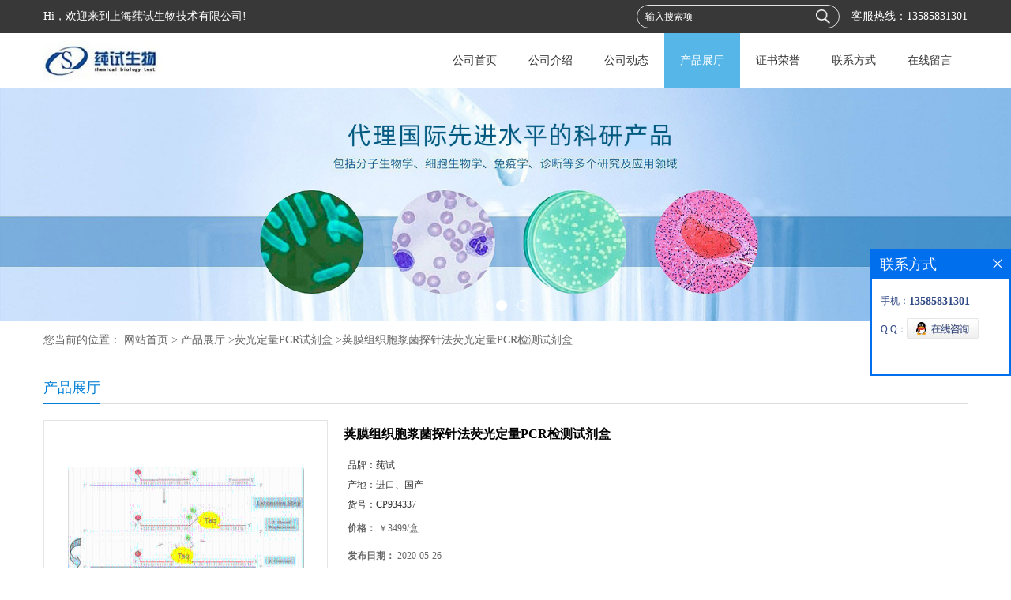

--- FILE ---
content_type: text/html; charset=utf-8
request_url: http://www.ctesting-bio.com/products/show22248282.html
body_size: 11932
content:
<!DOCTYPE HTML>
<html>
<head>
<meta http-equiv="Content-Type" content="text/html; charset=utf-8" />
<meta name="viewport" content="width=device-width, initial-scale=1.0, maximum-scale=1.0, user-scalable=no" />
<title>荚膜组织胞浆菌探针法荧光定量PCR检测试剂盒-上海莼试生物技术有限公司</title>
<meta http-equiv="keywords" content="荚膜组织胞浆菌探针法荧光定量PCR检测试剂盒">
<meta http-equiv="description" content="产品名称英文名称货号荚膜组织胞浆菌探针法荧光定量PCR检测试剂盒Histoplasma capsulatumCP934337产品及特点： 本试剂盒可用于检测食品或其他材料中是否有的成分。现代食品加工工艺极大改变了食材原有的味道、气味、色泽、纹理和质地等特性，因此传统的感官鉴...">


<script>
    if(true){
        var curl = window.location.href;
        var defurl = "http://www.ctesting-bio.com";
        if(curl.indexOf(defurl)<0){
            if (defurl.indexOf("http://")==0){
                curl = curl.replace(defurl.replace("http:","https:"),defurl);
            }else{
                curl = curl.replace(defurl.replace("https:","http:"),defurl);
            }
            window.location.href = curl;
        }
    }
</script>
<link rel="stylesheet" type="text/css" href="/web/mb/cn/gd_mb57/css/base.css">
<link rel="stylesheet" type="text/css" href="/web/mb/cn/gd_mb57/css/top.css">
<link rel="stylesheet" type="text/css" href="/web/mb/cn/gd_mb57/css/bottom.css">
<link rel="stylesheet" type="text/css" href="/web/mb/cn/gd_mb57/css/layout.css">
<script type="text/javascript" src="/web/mb/cn/gd_mb57/js/jquery-1.11.1.min.js"></script>
<script type="text/javascript" src="/web/mb/cn/gd_mb57/js/common.js"></script>
<script type="text/javascript" src="/web/mb/cn/gd_mb57/js/Tony_Tab.js"></script><!--焦点图-->

</head>
<body>
<div class="tp_rt">
 <ul>
  <span>Hi，欢迎来到上海莼试生物技术有限公司!</span>
    <i>客服热线：<a href="Tel:13585831301">13585831301</a></i>
  <em>
   <form name="form_productSearch" id="form_productSearch" method="get" onsubmit="return searchProduct('product_sokey');">
	<input type="text" placeholder="输入搜索项"  name="keys" id="product_sokey" value="" class="tp_t_mx_t1"/>
	<input type="button" value=""  onclick="searchProduct('product_sokey')" class="tp_t_mx_t2"/>
   </form>
  </em>
 </ul>
</div><!--tp_rt-->
<div class="header">
 <div class="clearfix top">
  <a href="/" class="logo_l">
		<img src="https://imgcn2.guidechem.com/img/msite/2018/9/13/ChunShi456$e8d82426f901_a80c.jpg" alt="上海莼试生物技术有限公司" title="豨莶酸_豯莶精醇_纤细薯蓣皂苷现货供应_上海莼试生物技术有限公司"/>
    </a>
  <div class="nav">
    <ul>
      <li class=""><a href="/" >公司首页</a></li>
      <li class=""><a href="/about.html" >公司介绍</a></li>
      <li class=""><a href="/news/list--p1.html" >公司动态</a></li>
      <li class="omm"><a href="/products/list--p1.html" >产品展厅</a></li>
      <li class=""><a href="/honors/list--p1.html" >证书荣誉</a></li>
      <li class=""><a href="/contact.html" >联系方式</a></li>
      <li class=""><a href="/feedback.html" >在线留言</a></li>
   </ul>
   </div><!--nav-->
  </div><!--top-->
  <a class="serch_dr" href="javascript:void(0)">&nbsp;</a>
  <a href="javascript:void(0)" class="mul_m"><span>&nbsp;</span></a>
	 <div class="wap_men">
	  <span class="ap_mt1">菜单</span>
	  <em class="ap_mt12"><a href="javascript:void(0)">Close</a></em>
	  <em class="ap_mt3">
		  <a href="/" >公司首页</a>
		  <a href="/about.html" >公司介绍</a>
		  <a href="/news/list--p1.html" >公司动态</a>
		  <a href="/products/list--p1.html" >产品展厅</a>
		  <a href="/honors/list--p1.html" >证书荣誉</a>
		  <a href="/contact.html" >联系方式</a>
		  <a href="/feedback.html" >在线留言</a>
	  </em>
	 </div><!--wap_men-->
</div><!--header-->

         
<div class="banner-box slideBox">
 <div class="bd">
 <ul>
        <li><div class="m-width">
                <img src="https://imgcn2.guidechem.com/img/msite/2018/9/13/ChunShi456$e8dddedc6365_9ceb.jpg" alt=""/>
           </div>
		</li>
        <li><div class="m-width">
                <img src="/img/other/2023/4/26/168249504751019.jpg" alt=""/>
           </div>
		</li>
        <li><div class="m-width">
                <img src="https://imgcn2.guidechem.com/img/msite/2018/9/13/ChunShi456$e8dde4b11e4e_baa0.jpg" alt=""/>
           </div>
		</li>
   </ul>
 </div>
<div class="banner-btn">
  <a class="prev" href="javascript:void(0);">&lt;</a>
  <a class="next" href="javascript:void(0);">&gt;</a>
   <div class="hd"><ul>
		 <li>&nbsp;</li>
		 <li>&nbsp;</li>
		 <li>&nbsp;</li>
   </ul>
  </div>
 </div><!--banner-btn-->
</div><!--banner-box-->

<div class="wap_secr">
 <ul>
  <span class="clst_xc">&nbsp;</span>
  <em>
   <form name="form_productSearch" id="form_productSearch1" method="get" onsubmit="return searchProduct('product_sokey1');">
	<input type="text" placeholder="输入搜索项"  name="keys" id="product_sokey1" value="" class="tp_t_mxt1"/>
	<input type="button" value=""  onclick="searchProduct('product_sokey1')" class="tp_t_mxt2"/>
   </form>
<script src="/web/mb/publicJs/common.js"></script>
<script type="text/javascript">
    function searchProduct(keyid) {
        var inputid="product_sokey";
        if(keyid)inputid=keyid;
        var keys = $("#"+inputid).val();       // 搜索的关键词
        if(keys==""){
            tusi("请输入您要搜索的关键词");
            return false;
        }
        if (71053 > 0){
            location.href = "/products/list-catid-71053_-keys-"+URLEncode(keys)+"_--p1.html";
        }else {
            location.href = "/products/list-keys-"+URLEncode(keys)+"_--p1.html";
        }
        return false;
    }
</script>
   </em>
  </ul>
</div><!--wap_secr-->

<style type="text/css">
.title_l{line-height:40px;margin:0px auto;font-size:14px;height:40px;overflow:hidden;}
.title_l a{color: #666;}
</style>


<div class="title_l">
  <div class="title_l_ul">您当前的位置：
                <a href="/" title="网站首页">网站首页</a> &gt;
                <a href="/products/list--p1.html">产品展厅</a>
                &gt;<a href="/products/list-catid-71053_--p1.html">荧光定量PCR试剂盒</a>
                &gt;<a>荚膜组织胞浆菌探针法荧光定量PCR检测试剂盒</a>
 </div><!--title_l_ul-->
</div><!--title_l-->
<div class="clearfix min_cet_m">
 <div class="m_in_le_r1"><span>产品展厅</span></div><!--m_in_le_r1-->

<link rel="stylesheet" type="text/css" href="/web/mb/publicCss/product.css">
<script src="/web/mb/publicJs/jqzoom.base.js?v=20230706"></script>
<script src="/web/mb/publicJs/jquery.jqzoom.js"></script>
<div class="list_box">
    <!-- showpic -->
    <div class="prolist" style="margin-top:20px;">
        <div class="pr_deti_main">
            <div class="clearfix pr_detai_top">
                <div class="wth674">
                    <div class="product-show">
                        <div class="region-detail-gallery">
                           
                            <div id="preview" class="spec-preview">
							  
                                <table width="360" height="360" border="0" cellspacing="0" cellpadding="0">
                                    <tr>
                                        <td width="360" height="360" align="center" valign="middle">
                                            <div class="prism-player" id="player-con" style="margin: 0px auto; display:none;"></div>
                                            <span class="jqzoom">
                                         <img src="https://imgcn4.guidechem.com/simg/product/2020/5/19/259893143405082.png" jqimg="https://imgcn4.guidechem.com/img/product/2020/5/19/259893143405082.png" class="cv_mfrt" alt="">
                                </span>
                                        </td>
                                    </tr>
                                </table>
                            </div><!--spec-preview-->
                            <div class="spec-scroll">
                                <div class="prev">&nbsp;</div>
                                <div class="next">&nbsp;</div>
                                <div class="items">
                                    <ul>
                                        <li
                                                class="add"
                                        ><img src="https://imgcn4.guidechem.com/simg/product/2020/5/19/259893143405082.png" mid="https://imgcn4.guidechem.com/simg/product/2020/5/19/259893143405082.png" big="https://imgcn4.guidechem.com/img/product/2020/5/19/259893143405082.png" isvideo="0" onclick="preview(this,360);"></li>
                                        <li
                                        ><img src="https://imgcn4.guidechem.com/simg/product/2020/5/19/259893143404475.jpg" mid="https://imgcn4.guidechem.com/simg/product/2020/5/19/259893143404475.jpg" big="https://imgcn4.guidechem.com/img/product/2020/5/19/259893143404475.jpg" isvideo="0" onclick="preview(this,360);"></li>
                                        <li
                                        ><img src="https://imgcn4.guidechem.com/simg/product/2020/5/19/259893143404726.jpg" mid="https://imgcn4.guidechem.com/simg/product/2020/5/19/259893143404726.jpg" big="https://imgcn4.guidechem.com/img/product/2020/5/19/259893143404726.jpg" isvideo="0" onclick="preview(this,360);"></li>
                                        <li
                                        ><img src="https://imgcn4.guidechem.com/simg/product/2020/5/19/259893143405252.jpg" mid="https://imgcn4.guidechem.com/simg/product/2020/5/19/259893143405252.jpg" big="https://imgcn4.guidechem.com/img/product/2020/5/19/259893143405252.jpg" isvideo="0" onclick="preview(this,360);"></li>
                                        <li
                                        ><img src="https://imgcn4.guidechem.com/simg/product/2020/5/19/259893143500489.jpg" mid="https://imgcn4.guidechem.com/simg/product/2020/5/19/259893143500489.jpg" big="https://imgcn4.guidechem.com/img/product/2020/5/19/259893143500489.jpg" isvideo="0" onclick="preview(this,360);"></li>
                                    </ul>
                                </div><!--items-->
                            </div><!--spec-scroll-->
                            <!--缩图结束-->
                        </div>
                        <div class="det_plt">
                            <div class="product_title">荚膜组织胞浆菌探针法荧光定量PCR检测试剂盒</div>
                            <div class="price-content">
                                <div class="detail-texta">
                                    <div class="price-outer-div">
                                        <ul>
                                            <li><span>品牌：<span>莼试</span></span></li>
                                        </ul>
                                        <div class="clear"></div>
                                    </div>
                                    <div class="price-outer-div">
                                        <ul>
                                            <li><span>产地：<span>进口、国产</span></span></li>
                                        </ul>
                                        <div class="clear"></div>
                                    </div>
                                    <div class="price-outer-div">
                                        <ul>
                                            <li><span>货号：<span>CP934337</span></span></li>
                                        </ul>
                                        <div class="clear"></div>
                                    </div>

                                    <ul class="product-zd ">
                                        <li><strong>价格：</strong> ￥3499/盒</li>
                                        <li><strong>发布日期：</strong> 2020-05-26</li>
                                        <li><strong>更新日期：</strong> 2026-01-22</li>
                                    </ul>
                                </div>

                            </div>
                            <div class="detail-button">
                                <div class="prof_se_nd"><a href="/feedback.html?title=荚膜组织胞浆菌探针法荧光定量PCR检测试剂盒" style="color:#fff;">发送咨询信息</a></div>
                            </div>
                        </div><!--det_plt-->
                        <div class="cl"></div>

                    </div>
                    <div class="cl"></div>
                </div>

            </div><!--pr_detai_top-->
            <div class="prof_all prof_width"><span>产品详请</span></div><!--prof_all-->
            <div class="prog_leg">

                <table width="100%" border="0" cellspacing="0" cellpadding="0" bgcolor="#f9f9f9">
                    <tbody>
                    <tr>
                        <td width="5%" height="45" align="left" nowrap="nowrap">产地 </td>
                        <td width="15%" height="45" align="left">
                            进口、国产
                        </td>
                    </tr>
                    <tr>
                        <td width="5%" height="45" align="left" nowrap="nowrap">品牌 </td>
                        <td width="15%" height="45" align="left">
                            莼试
                        </td>
                    </tr>
                    <tr>
                        <td width="5%" height="45" align="left" nowrap="nowrap">货号 </td>
                        <td width="15%" height="45" align="left">
                            CP934337
                        </td>
                    </tr>
                    <tr>
                        <td width="5%" height="45" align="left" nowrap="nowrap">用途 </td>
                        <td width="15%" height="45" align="left">
                            公司产品仅用于科研
                        </td>
                    </tr>
                    <tr>
                        <td width="5%" height="45" align="left" nowrap="nowrap">包装规格 </td>
                        <td width="15%" height="45" align="left">
                            50T
                        </td>
                    </tr>
                    <tr>
                        <td width="5%" height="45" align="left" nowrap="nowrap">纯度 </td>
                        <td width="15%" height="45" align="left">
                            详见说明书%
                        </td>
                    </tr>
                    <tr>
                        <td width="5%" height="45" align="left" nowrap="nowrap">CAS编号 </td>
                        <td width="15%" height="45" align="left">
                            
                        </td>
                    </tr>
                    <tr>
                        <td width="5%" height="45" align="left" nowrap="nowrap">是否进口 </td>
                        <td width="15%" height="45" align="left">
                            是
                        </td>
                    </tr>
                    </tbody>
                </table>

            </div><!--prog_leg--><!--prog_leg-->
            <div class="ntf_pcde">
                <p style="margin: 7px 0"><strong><span style=";font-family:宋体;color:red"><img  data-cke-saved-src="https://img1.dxycdn.com/2020/0526/367/3415479277260071938-14.png" src="https://img1.dxycdn.com/2020/0526/367/3415479277260071938-14.png" style="width: 551px; height: 210px;"/></span></strong></p><table cellspacing="0" cellpadding="0" width="673"><tbody><tr style=";height:61px" class="firstRow"><td width="325" valign="top" style="border-width: 1px; border-style: dotted; border-color: windowtext; padding: 0px 7px;" height="61"><p style="margin: 7px 0 7px 13px"><span style="font-family: 宋体">产品名称</span></p></td><td width="216" valign="top" style="border-top: 1px dotted windowtext; border-right: 1px dotted windowtext; border-bottom: 1px dotted windowtext; border-left: none; padding: 0px 7px;" height="61"><p style="margin: 7px 0 7px 13px"><span style="font-family: 宋体">英文名称</span></p></td><td width="132" valign="top" style="border-top: 1px dotted windowtext; border-right: 1px dotted windowtext; border-bottom: 1px dotted windowtext; border-left: none; padding: 0px 7px;" height="61"><p style="margin: 7px 0 7px 13px"><span style="font-family: 宋体">货号</span></p></td></tr><tr style=";height:45px"><td width="325" valign="top" style="border-right: 1px dotted windowtext; border-bottom: 1px dotted windowtext; border-left: 1px dotted windowtext; border-top: none; padding: 0px 7px;" height="45"><p style="margin: 7px 0 7px 13px"><strong><span style=";font-family:宋体;color:red">荚膜组织胞浆菌探针法荧光定量</span></strong><strong><span style=";color:red">PCR</span></strong><strong><span style=";font-family:宋体;color:red">检测试剂盒</span></strong></p></td><td width="216" valign="top" style="border-top: none; border-left: none; border-bottom: 1px dotted windowtext; border-right: 1px dotted windowtext; padding: 0px 7px;" height="45"><p style="margin: 7px 0 7px 13px">Histoplasma capsulatum</p></td><td width="132" valign="top" style="border-top: none; border-left: none; border-bottom: 1px dotted windowtext; border-right: 1px dotted windowtext; padding: 0px 7px;" height="45"><p style="margin: 7px 0 7px 13px">CP934337</p></td></tr></tbody></table><p><strong><span style="font-size: 24px;font-family: 宋体;background: rgb(0, 176, 80)">产品及特点：</span></strong><span style="font-size: 24px;font-family: Arial"><br/> </span><span style="font-family: 宋体">本试剂盒可用于检测食品或其他材料中是否有的成分。现代食品加工工艺极大改变了食材原有的味道、气味、色泽、纹理和质地等特性，因此传统的感官鉴别技术已经无法对食材的真伪进行准确的鉴定。同时部分食材还有致敏性，因此基于基因检测的快速灵敏的食材来源检测技术将对食品监管和安全提供重要的保障。本产品就是为满足这一需求根据</span><span style="font-family: Arial"> PCR </span><span style="font-family: 宋体">原理开发的产品，它具有下列特点：</span><span style="font-family: Arial"><br/> 1. </span><span style="font-family: 宋体">一管式操作，用户只需要提供样品即可。</span><span style="font-family: Arial"><br/> 2. </span><span style="font-family: 宋体">根据大豆热休克蛋白基因保守区域设计引物，能专一性检测出样品中的大豆成分，但不能检测其他非大豆成分。</span><span style="font-family: Arial"><br/> 3. </span><span style="font-family: 宋体">快速，整个检测过程（按一个样品计）所需时间仅为</span><span style="font-family: Arial"> 2.0 </span><span style="font-family: 宋体">小时。</span><span style="font-family: Arial"><br/> 4. </span><span style="font-family: 宋体">只需要普通</span><span style="font-family: Arial"> PCR </span><span style="font-family: 宋体">仪和凝胶电泳仪，无需配置贵重仪器设备。</span><span style="font-family: Arial"><br/> 5. </span><span style="font-family: 宋体">对混合样品中大豆成分的检测下限为</span><span style="font-family: Arial"> 0.1%</span><span style="font-family: 宋体">，对样品中大豆成分的核酸检测下限为</span><span style="font-family: Arial"> 1.0ng/μL</span><span style="font-family: 宋体">。</span><span style="font-family: Arial"><br/> 6. </span><span style="font-family: 宋体">本只能用于科研，足够</span><span style="font-family: Arial"> 50 </span><span style="font-family: 宋体">次</span><span style="font-family: Arial"> 40uL </span><span style="font-family: 宋体">体系的常规</span><span style="font-family: Arial"> PCR</span><span style="font-family: 宋体">。</span><span style="font-family: Arial"><br/> </span><strong><span style="font-size: 24px;font-family: Arial;background: rgb(0, 176, 80)">PCR</span></strong><strong><span style="font-size: 24px;font-family: 宋体;background: rgb(0, 176, 80)">反应五要素：</span></strong><strong><span style="font-size: 24px;font-family: Arial;background: rgb(0, 176, 80)">&nbsp;</span></strong><strong><span style="font-size: 24px;font-family: Arial">&nbsp;</span></strong><span style="font-size: 24px;font-family: Arial"><br/> </span><strong><span style=";font-family:宋体;color:maroon">产品仅供科研使用</span></strong><span style="font-family: 宋体">参加</span><span style="font-family: Arial">PCR</span><span style="font-family: 宋体">反应的物质主要有五种即引物、酶、</span><span style="font-family: Arial">dNTP</span><span style="font-family: 宋体">、模板和</span><span style="font-family: Arial">Mg2+<br/> </span><span style="font-family: 宋体">引物：</span> <span style="font-family: 宋体">引物是</span><span style="font-family: Arial">PCR</span><span style="font-family: 宋体">特异性反应的关键，</span><span style="font-family: Arial">PCR </span><span style="font-family: 宋体">产物的特异性取决于引物与模板</span><span style="font-family: Arial">DNA</span><span style="font-family: 宋体">互补的程度。理论上，只要知道任何一段模板</span><span style="font-family: Arial">DNA</span><span style="font-family: 宋体">序列，就能按其设计互补的寡核苷酸链做引物，利用</span><span style="font-family: Arial">PCR</span><span style="font-family: 宋体">就可将模板</span><span style="font-family: Arial">DNA</span><span style="font-family: 宋体">在体外大量扩增。</span><span style="font-family: Arial"><br/> </span><span style="font-family: 宋体">设计引物应遵循以下原则：</span><span style="font-family: Arial"><br/> </span><span style="font-family: 宋体">①</span><span style="font-family: 宋体">引物长度：</span><span style="font-family: Arial"> 15-30bp</span><span style="font-family: 宋体">，常用为</span><span style="font-family: Arial">20bp</span><span style="font-family: 宋体">左右。</span><span style="font-family: Arial"><br/> </span><span style="font-family: 宋体">②</span><span style="font-family: 宋体">引物扩增跨度：</span> <span style="font-family: 宋体">以</span><span style="font-family: Arial">200-500bp</span><span style="font-family: 宋体">为宜，特定条件下可扩增长至</span><span style="font-family: Arial">10kb</span><span style="font-family: 宋体">的片段。</span><span style="font-family: Arial"><br/> </span><span style="font-family: 宋体">③</span><span style="font-family: 宋体">引物碱基：</span><span style="font-family: Arial">G+C</span><span style="font-family: 宋体">含量以</span><span style="font-family: Arial">40-60%</span><span style="font-family: 宋体">为宜，</span><span style="font-family: Arial">G+C</span><span style="font-family: 宋体">太少扩增效果不佳，</span><span style="font-family: Arial">G+C</span><span style="font-family: 宋体">过多易出现非特异条带。</span><span style="font-family: Arial">ATGC</span><span style="font-family: 宋体">好随机分布，避免</span><span style="font-family: Arial">5</span><span style="font-family: 宋体">个以上的嘌呤或嘧啶核苷酸的成串排列。</span><span style="font-family: Arial"><br/> </span><span style="font-family: 宋体">④</span><span style="font-family: 宋体">避免引物内部出现二级结构，避免两条引物间互补，特别是</span><span style="font-family: Arial">3’</span><span style="font-family: 宋体">端的互补，否则会形成引物二聚体，产生非特异的扩增条带。</span><span style="font-family: Arial"><br/> </span><span style="font-family: 宋体">⑤</span><span style="font-family: 宋体">引物</span><span style="font-family: Arial">3’</span><span style="font-family: 宋体">端的碱基，特别是</span><span style="font-family: Arial">zui</span><span style="font-family: 宋体">末及倒数第二个碱基，应严格要求配对，以避免因末端碱基不配对而导致</span><span style="font-family: Arial">PCR</span><span style="font-family: 宋体">失败。</span><span style="font-family: Arial"><br/> </span><span style="font-family: 宋体">⑥</span><span style="font-family: 宋体">引物中有或能加上合适的酶切位点，被扩增的靶序列</span><span style="font-family: Arial">zui</span><span style="font-family: 宋体">有适宜的酶切位点，这对酶切分析或分子</span><span style="font-family: Arial">*</span><span style="font-family: 宋体">很有好处。</span><span style="font-family: Arial"><br/> </span><span style="font-family: 宋体">⑦</span><span style="font-family: 宋体">引物的特异性：引物应与核酸序列数据库的其它序列无明显同源性。</span></p><p><strong><span style="font-size: 24px;font-family: 宋体;background: rgb(0, 176, 80)">产品特征</span></strong><strong><span style="font-size: 24px;font-family: Arial;background: rgb(0, 176, 80)">:<br/> </span></strong><strong><span style=";font-family:宋体;color:red">荚膜组织胞浆菌探针法荧光定量</span></strong><strong><span style=";color:red">PCR</span></strong><strong><span style=";font-family:宋体;color:red">检测试剂盒</span></strong><span style="font-family: 宋体">灵敏度高：能对低拷贝或多样性模板进行定量。</span><span style="font-family: Arial"><br/> </span><span style="font-family: 宋体">特异性强：采用热启动酶的激活机制，抑制非特异性扩增</span> <span style="font-family: 宋体">。</span><span style="font-family: Arial"><br/> </span><span style="font-family: 宋体">重复性好：扩增曲线重合度高，受干扰影响少。</span><span style="font-family: Arial"><br/> </span><span style="font-family: 宋体">扩增效率高：扩增曲线</span><span style="font-family: Arial">Ct</span><span style="font-family: 宋体">值低，起峰快，效率高。</span><strong><span style=";font-family:宋体;color:maroon">产品仅供科研使用</span></strong><span style="font-family: Arial"><br/> </span>Bromhexine hydrochloride&nbsp; <span style=";font-family:宋体">中文名：盐酸溴己新</span>&nbsp; <span style=";font-family:宋体">分子式：</span>C14H21Br2ClN2&nbsp; <span style=";font-family:宋体">度：</span>98.0%&nbsp; <span style=";font-family:宋体">小鼠多巴胺</span>(DA)ELISA<span style=";font-family:宋体">试剂盒</span>&nbsp;&nbsp;</p><p>Sarafloxacin hydrochloride&nbsp; <span style=";font-family:宋体">中文名：盐酸沙拉沙星</span>&nbsp; <span style=";font-family:宋体">分子式：</span>C20H18ClF2N3O3&nbsp; <span style=";font-family:宋体">度：</span>98.0%&nbsp; <span style=";font-family:宋体">小鼠对基苯</span>(PABA)ELISA<span style=";font-family:宋体">试剂盒</span>&nbsp;&nbsp;</p><p>Potassium benzylpenicillin&nbsp; <span style=";font-family:宋体">中文名：青霉素钾</span>&nbsp; <span style=";font-family:宋体">分子式：</span>C16H17KN2O4S&nbsp; <span style=";font-family:宋体">度：</span>98.0%&nbsp; <span style=";font-family:宋体">小鼠端粒酶</span>(TE)ELISA<span style=";font-family:宋体">试剂盒</span>&nbsp;&nbsp;&nbsp;&nbsp;&nbsp;&nbsp;&nbsp;&nbsp;&nbsp;&nbsp;&nbsp;</p><p>Diaveridine&nbsp; <span style=";font-family:宋体">中文名：敌菌净</span>&nbsp; <span style=";font-family:宋体">分子式：</span>C13H16N4O2&nbsp; <span style=";font-family:宋体">度：</span>98.0%&nbsp; <span style=";font-family:宋体">小鼠多巴胺</span>(mouse Dopamine)&nbsp;&nbsp; <span style=";font-family:宋体">作用：</span>&nbsp;&nbsp; ELISA&nbsp;&nbsp; <span style=";font-family:宋体">规格：</span>&nbsp;&nbsp; 48T/96T&nbsp;&nbsp; <span style=";font-family:宋体">进口分装</span></p><p>Enrofloxacin&nbsp; <span style=";font-family:宋体">中文名：恩诺沙星</span>&nbsp; <span style=";font-family:宋体">分子式：</span>C19H22FN3O3&nbsp; <span style=";font-family:宋体">度：</span>98.0%&nbsp; <span style=";font-family:宋体">小鼠氧化酶</span>(mouse DAO)&nbsp;&nbsp; <span style=";font-family:宋体">作用：</span>&nbsp;&nbsp; ELISA&nbsp;&nbsp; <span style=";font-family:宋体">规格：</span>&nbsp;&nbsp; 48T/96T&nbsp;&nbsp; <span style=";font-family:宋体">进口分装</span><br/> <span style=";font-family:宋体">小鼠</span>8<span style=";font-family:宋体">羟基脱氧鸟苷</span>(8-OHdG)ELISAKit&nbsp;&nbsp;&nbsp;&nbsp;&nbsp;&nbsp;&nbsp;&nbsp;&nbsp;&nbsp;&nbsp;&nbsp;&nbsp;&nbsp;&nbsp;&nbsp; Cryptotanshinone&nbsp; <span style=";font-family:宋体">中文名：隐丹参酮</span>&nbsp; <span style=";font-family:宋体">分子式：</span>C19H20O3&nbsp;</p><p><span style=";font-family:宋体">小鼠</span>8<span style=";font-family: 宋体">羟基脱氧鸟苷</span>&nbsp;&nbsp; <span style=";font-family:宋体">英文名称：</span>&nbsp;&nbsp; Mouse 8-hydroxy-2&#39;-desoxyguanosine&nbsp;&nbsp; <span style=";font-family:宋体">规格：</span>&nbsp;&nbsp; 48T/96T&nbsp;&nbsp; <span style=";font-family:宋体">英文缩写：</span>&nbsp;&nbsp; 8-OHDG&nbsp; Imatinib mesylate&nbsp; 220127-57-1&nbsp; <span style=";font-family:宋体">中文名：伊马替尼</span>&nbsp; <span style=";font-family:宋体">分子式：</span>C30H35N7O4S&nbsp; <span style=";font-family:宋体">度：</span>98.0%&nbsp; <span style=";font-family:宋体">关键词：</span>&nbsp;</p><p><span style=";font-family:宋体">小鼠</span>8-<span style=";font-family: 宋体">羟基脱氧</span>8-OHdG<span style=";font-family:宋体">鸟苷酸</span>(mouse 8-OHdG)&nbsp;&nbsp; <span style=";font-family:宋体">作用：</span>&nbsp;&nbsp; ELISA&nbsp;&nbsp; <span style=";font-family:宋体">规格：</span>&nbsp;&nbsp; 48T/96T&nbsp;&nbsp; <span style=";font-family:宋体">进口分装</span>&nbsp; Benzalazine&nbsp; 588-68-1&nbsp; <span style=";font-family:宋体">中文名：二苄肼</span>&nbsp; <span style=";font-family:宋体">分子式：</span>C14H12N2&nbsp; <span style=";font-family:宋体">度：</span>98.0%&nbsp; <span style=";font-family:宋体">关键词：</span>&nbsp;</p><p><span style=";font-family:宋体">小鼠</span>6--<span style=";font-family: 宋体">素</span>F1a(mouse 6-k-PGF1a)&nbsp;&nbsp; <span style=";font-family:宋体">作用：</span>&nbsp;&nbsp; ELISA&nbsp;&nbsp; <span style=";font-family:宋体">规格：</span>&nbsp;&nbsp; 48T/96T&nbsp;&nbsp; <span style=";font-family:宋体">进口分装</span>&nbsp; Benserazide hydrochloride&nbsp; 14919-77-8&nbsp; <span style=";font-family:宋体">中文名：盐酸苄丝肼</span>&nbsp; <span style=";font-family:宋体">分子式：</span>C10H16ClN3O5&nbsp; <span style=";font-family:宋体">度：</span>98.0%&nbsp; <span style=";font-family:宋体">关键词：</span>&nbsp;</p><p><span style=";font-family:宋体">小鼠</span>6<span style=";font-family: 宋体">素</span>F1a(6-keto-PGF1a)ELISAKit&nbsp;&nbsp;&nbsp;&nbsp; Isodiospyrin&nbsp; <span style=";font-family:宋体">中文名：</span>&nbsp; <span style=";font-family:宋体">分子式：</span>C22H14O6<br/> <span style=";font-family:宋体">小鼠层连蛋白</span>elisa<span style=";font-family:宋体">试剂盒</span>&nbsp;&nbsp; <span style=";font-family:宋体">小鼠层连蛋白试剂盒</span>&nbsp;&nbsp; <span style=";font-family:宋体">规格型号：</span>96T/48T&nbsp;&nbsp; <span style=";font-family:宋体">小鼠层连蛋白试剂盒，规格型号：</span>96T/48T<span style=";font-family:宋体">，来源：</span>elisa<span style=";font-family:宋体">试剂盒（进口分装），产品别名：小鼠层连蛋白试剂盒、小鼠层连蛋白</span>eisa<span style=";font-family:宋体">试剂盒</span>&nbsp;&nbsp; <span style=";font-family:宋体">保存条件：</span>2-8<span style=";font-family:宋体">℃</span>&nbsp;&nbsp; <span style=";font-family:宋体">保质期：</span>6<span style=";font-family:宋体">个月。</span>&nbsp;&nbsp;&nbsp;&nbsp; Drospirenone&nbsp; 67392-87-4&nbsp; <span style=";font-family:宋体">中文名：屈螺酮</span>&nbsp; <span style=";font-family:宋体">分子式：</span>C24H30O3&nbsp;</p><p><span style=";font-family:宋体">小鼠层连蛋白</span>/<span style=";font-family: 宋体">板层素</span>(LN)ELISA<span style=";font-family:宋体">试剂盒</span>&nbsp;&nbsp;&nbsp;&nbsp; Cinnamyl 3-aminobut-2-enoate&nbsp; <span style=";font-family:宋体">中文名：</span>&nbsp; <span style=";font-family:宋体">分子式：</span>C13H15NO2&nbsp; <span style=";font-family:宋体">度：</span>98.0%</p><p><span style=";font-family:宋体">小鼠层连蛋白</span>/<span style=";font-family: 宋体">板层素</span>(LN)ELISAKit&nbsp;&nbsp;&nbsp;&nbsp; Cinnamyl 3-aminobut-2-enoate&nbsp; 113898-97-8&nbsp; <span style=";font-family:宋体">中文名：</span>&nbsp; <span style=";font-family:宋体">分子式：</span>C13H15NO2&nbsp; <span style=";font-family:宋体">度：</span>98.0%&nbsp; <span style=";font-family:宋体">关键词：</span>&nbsp;</p><p><span style=";font-family:宋体">小鼠补体因子</span>H(CFH)ELISA<span style=";font-family:宋体">试剂盒</span>&nbsp;&nbsp;&nbsp;&nbsp;&nbsp;&nbsp;&nbsp;&nbsp;&nbsp;&nbsp;&nbsp;&nbsp;&nbsp; Cinnamyl 3-aminobut-2-enoate&nbsp; <span style=";font-family:宋体">中文名：</span>&nbsp; <span style=";font-family:宋体">分子式：</span>C13H15NO2&nbsp;</p><p><span style=";font-family:宋体">小鼠补体片断</span>elisa<span style=";font-family:宋体">试剂盒</span>&nbsp;&nbsp; <span style=";font-family:宋体">小鼠补体片断试剂盒</span>&nbsp;&nbsp; <span style=";font-family:宋体">规格型号：</span>96T/48T&nbsp;&nbsp; <span style=";font-family:宋体">小鼠补体片断试剂盒，规格型号：</span>96T/48T<span style=";font-family:宋体">，来源：</span>elisa<span style=";font-family:宋体">试剂盒（进口分装），产品别名：小鼠补体片断试剂盒、小鼠补体片断</span>eisa<span style=";font-family:宋体">试剂盒</span>&nbsp;&nbsp; <span style=";font-family:宋体">保存条件：</span>2-8<span style=";font-family:宋体">℃</span>&nbsp;&nbsp; <span style=";font-family:宋体">保质期：</span>6<span style=";font-family:宋体">个月。</span>&nbsp; Ciprofloxacin hydrochloride&nbsp; <span style=";font-family:宋体">中文名：盐酸环丙沙星</span>&nbsp; <span style=";font-family:宋体">分子式：</span>C17H19ClFN3O3&nbsp; <span style=";font-family:宋体">度：</span>98.0%<br/> <strong><span style=";font-family:宋体;color:red">荚膜组织胞浆菌探针法荧光定量</span></strong><strong><span style=";color:red">PCR</span></strong><strong><span style=";font-family:宋体;color:red">检测试剂盒</span></strong>2-Amino-5-nitrothiazole&nbsp; 121-66-4&nbsp; <span style=";font-family:宋体">中文名：</span>2-<span style=";font-family:宋体">氨基</span>-5-<span style=";font-family:宋体">硝基噻唑</span>&nbsp; <span style=";font-family:宋体">分子式：</span>C3H3N3O2S&nbsp; <span style=";font-family:宋体">度：</span>98.0%&nbsp;&nbsp;&nbsp;&nbsp;&nbsp; <span style=";font-family:宋体">小鼠环孢素</span>A(CsA)ELISA<span style=";font-family:宋体">试剂盒</span>&nbsp;&nbsp;&nbsp;&nbsp;&nbsp;&nbsp;&nbsp;&nbsp;&nbsp;&nbsp;&nbsp;</p><p>2-Amino-5-nitrobenzophenone&nbsp; 1775-95-7&nbsp; <span style=";font-family:宋体">中文名：</span>2-<span style=";font-family:宋体">氨基</span>-5-<span style=";font-family:宋体">硝基二苯甲酮</span>&nbsp; <span style=";font-family:宋体">分子式：</span>C13H10N2O3&nbsp; <span style=";font-family:宋体">度：</span>98.0%&nbsp;&nbsp;&nbsp;&nbsp;&nbsp; <span style=";font-family:宋体">小鼠环</span>0<span style=";font-family:宋体">酸腺苷</span>(mouse cAMP)&nbsp;&nbsp; <span style=";font-family:宋体">作用：</span>&nbsp;&nbsp; ELISA&nbsp;&nbsp; <span style=";font-family:宋体">规格：</span>&nbsp;&nbsp; 48T/96T&nbsp;&nbsp; <span style=";font-family:宋体">进口分装</span></p><p>2-Amino-5-mercapto-1,3,4-thiadiazole&nbsp; 2349-67-9&nbsp; <span style=";font-family:宋体">中文名：</span>2-<span style=";font-family:宋体">氨基</span>-5-<span style=";font-family:宋体">巯基</span>-1,3,4-<span style=";font-family:宋体">噻二唑</span>&nbsp; <span style=";font-family:宋体">分子式：</span>C2H3N3S2&nbsp; <span style=";font-family:宋体">度：</span>98.0%&nbsp;&nbsp;&nbsp;&nbsp;&nbsp; <span style=";font-family:宋体">小鼠环</span>0<span style=";font-family:宋体">酸鸟苷</span>(mouse cGMP)&nbsp;&nbsp; <span style=";font-family:宋体">作用：</span>&nbsp;&nbsp; ELISA&nbsp;&nbsp; <span style=";font-family:宋体">规格：</span>&nbsp;&nbsp; 48T/96T&nbsp;&nbsp; <span style=";font-family:宋体">进口分装</span></p><p>2-Amino-5-chlorobenzophenone&nbsp; 719-59-5&nbsp; <span style=";font-family:宋体">中文名：</span>2-<span style=";font-family:宋体">氨基</span>-5-<span style=";font-family:宋体">氯二苯甲酮</span>&nbsp; <span style=";font-family:宋体">分子式：</span>C13H10ClNO&nbsp; <span style=";font-family:宋体">度：</span>99.0%&nbsp; <span style=";font-family:宋体">关键词：</span>&nbsp;&nbsp;&nbsp; <span style=";font-family:宋体">小鼠睫状神经营养因子</span>(mouse CF)&nbsp;&nbsp; <span style=";font-family:宋体">作用：</span>&nbsp;&nbsp; ELISA&nbsp;&nbsp; <span style=";font-family:宋体">规格：</span>&nbsp;&nbsp; 48T/96T&nbsp;&nbsp; <span style=";font-family:宋体">进口分装</span></p><p>2-Amino-4-phenylphenol&nbsp; 1134-36-7&nbsp; <span style=";font-family:宋体">中文名：</span>2-<span style=";font-family:宋体">氨基</span>-4-<span style=";font-family:宋体">苯基*</span>&nbsp; <span style=";font-family:宋体">分子式：</span>C12H11NO&nbsp; <span style=";font-family:宋体">度：</span>98.0%&nbsp; <span style=";font-family:宋体">关键词：</span>&nbsp;&nbsp;&nbsp; <span style=";font-family:宋体">小鼠可溶性</span>CD36<span style=";font-family:宋体">分子</span>(mouse sCD36)&nbsp;&nbsp; <span style=";font-family:宋体">作用：</span>&nbsp;&nbsp; ELISA&nbsp;&nbsp; <span style=";font-family:宋体">规格：</span>&nbsp;&nbsp; 48T/96T&nbsp;&nbsp; <span style=";font-family:宋体">进口分装</span></p><p><strong><span style="font-size: 24px;font-family: 宋体;background: rgb(0, 176, 80)">使用方法：</span></strong><strong><span style="font-size: 24px;font-family: Arial;background: rgb(0, 176, 80)"><br/> </span></strong><span style="font-family: 宋体">一、</span><strong><span style=";font-family:宋体;color:red">荚膜组织胞浆菌探针法荧光定量</span></strong><strong><span style=";color:red">PCR</span></strong><strong><span style=";font-family:宋体;color:red">检测试剂盒</span></strong><span style="font-family: 宋体">样品</span><span style="font-family: Arial">DNA</span><span style="font-family: 宋体">的制备</span><span style="font-family: Arial"><br/> </span><span style="font-family: 宋体">用自选方法提取细菌样品</span><span style="font-family: Arial">DNA</span><span style="font-family: 宋体">。注意：</span><span style="font-family: Arial">DNA</span><span style="font-family: 宋体">纯化方法是决定检测灵敏度的关键因素。如果不能很好纯化样品</span><span style="font-family: Arial">DNA</span><span style="font-family: 宋体">，后面的</span><span style="font-family: Arial">PCR</span><span style="font-family: 宋体">再灵敏也不能提高整体检测灵敏度。</span><span style="font-family: Arial"><br/> </span><span style="font-family: 宋体">二、制备</span><span style="font-family: Arial">O157:H7</span><span style="font-family: 宋体">标准曲线（以</span><span style="font-family: Arial">10-10E6</span><span style="font-family: 宋体">这</span><span style="font-family: Arial">6</span><span style="font-family: 宋体">个</span><span style="font-family: Arial">10</span><span style="font-family: 宋体">倍稀释度为例。由于标准品浓度非常高，因此下列稀释操作一定要在独立的区域进行，千万不能污染样品或本试剂盒的其他成分）。为增加产品稳定性和避免扩散病原，本产品不提供活体病毒做阳性对照，只提供没有的、可以直接使用的</span><span style="font-family: Arial">DNA</span><span style="font-family: 宋体">片段作为阳性对照。</span><span style="font-family: Arial"><br/> 1. </span><span style="font-family: 宋体">标记</span><span style="font-family: Arial">6</span><span style="font-family: 宋体">个离心管，分别为</span><span style="font-family: Arial">6</span><span style="font-family: 宋体">，</span><span style="font-family: Arial">5</span><span style="font-family: 宋体">，</span><span style="font-family: Arial">4</span><span style="font-family: 宋体">，</span><span style="font-family: Arial">3</span><span style="font-family: 宋体">，</span><span style="font-family: Arial">2</span><span style="font-family: 宋体">和</span><span style="font-family: Arial">1</span><span style="font-family: 宋体">号。</span><span style="font-family: Arial"><br/> 2. </span><span style="font-family: 宋体">用带芯枪头分别加入</span><span style="font-family: Arial">45 μL</span><span style="font-family: 宋体">超纯水（</span><span style="font-family: Arial">*</span><span style="font-family: 宋体">用带芯枪头，下同）。</span><span style="font-family: Arial"><br/> 3. </span><span style="font-family: 宋体">先将本试剂盒提供的阳性对照用</span><span style="font-family: Arial">TE</span><span style="font-family: 宋体">缓冲液或超纯水</span><span style="font-family: Arial">10</span><span style="font-family: 宋体">倍梯度稀释到</span><span style="font-family: Arial">10E7</span><span style="font-family: 宋体">拷贝</span><span style="font-family: Arial">/μL</span><span style="font-family: 宋体">（注：请不要将本试剂盒提供的标准品一次性稀释至</span><span style="font-family: Arial">10E7</span><span style="font-family: 宋体">拷贝</span><span style="font-family: Arial">/μL</span><span style="font-family: 宋体">，建议每次稀释</span><span style="font-family: Arial">10</span><span style="font-family: 宋体">倍，梯度稀释至</span><span style="font-family: Arial">10E7</span><span style="font-family: 宋体">拷贝</span><span style="font-family: Arial">/μL</span><span style="font-family: 宋体">）。</span><span style="font-family: Arial"><br/> 4. </span><span style="font-family: 宋体">在</span><span style="font-family: Arial">6</span><span style="font-family: 宋体">号管中加入</span><span style="font-family: Arial">5 μL 10E7</span><span style="font-family: 宋体">拷贝</span><span style="font-family: Arial">/μL</span><span style="font-family: 宋体">的</span><span style="font-family: Arial">O157:H7</span><span style="font-family: 宋体">阳性对照</span><span style="font-family: Arial">(</span><span style="font-family: 宋体">上步稀释所得</span><span style="font-family: Arial">)</span><span style="font-family: 宋体">，充分震荡</span><span style="font-family: Arial">1</span><span style="font-family: 宋体">分钟，得</span><span style="font-family: Arial">10E6</span><span style="font-family: 宋体">拷贝</span><span style="font-family: Arial">/μL</span><span style="font-family: 宋体">的阳性对照。</span><span style="font-family: Arial"><br/> 5. </span><span style="font-family: 宋体">换枪头，从</span><span style="font-family: Arial">6</span><span style="font-family: 宋体">号管中取</span><span style="font-family: Arial">5 μL</span><span style="font-family: 宋体">溶液到</span><span style="font-family: Arial">5</span><span style="font-family: 宋体">号管中，充分震荡</span><span style="font-family: Arial">1</span><span style="font-family: 宋体">分钟，得</span><span style="font-family: Arial">10E5</span><span style="font-family: 宋体">拷贝</span><span style="font-family: Arial">/μL</span><span style="font-family: 宋体">的阳性对照。</span><span style="font-family: Arial"><br/> 6. </span><span style="font-family: 宋体">换枪头，从</span><span style="font-family: Arial">5</span><span style="font-family: 宋体">号管中取</span><span style="font-family: Arial">5 μL</span><span style="font-family: 宋体">溶液到</span><span style="font-family: Arial">4</span><span style="font-family: 宋体">号管中，重复上面的操作直到得到</span><span style="font-family: Arial">6</span><span style="font-family: 宋体">个稀释度的阳性对照。</span><span style="font-family: Arial"><br/> 7. NC</span><span style="font-family: 宋体">管中不加任何阳性对照。</span><span style="font-family: Arial"><br/> 8. </span><span style="font-family: 宋体">从</span><span style="font-family: Arial">1-6</span><span style="font-family: 宋体">号管中分别取</span><span style="font-family: Arial">5 μL</span><span style="font-family: 宋体">和待测样品一起进行定量</span><span style="font-family: Arial">PCR</span><span style="font-family: 宋体">（见下步），每个样品做</span><span style="font-family: Arial">3</span><span style="font-family: 宋体">次重复。</span><span style="font-family: Arial">PCR</span><span style="font-family: 宋体">后得到每个阳性对照稀释样品的荧光</span><span style="font-family: Arial">PCR Ct</span><span style="font-family: 宋体">值，并以之为纵轴，以浓度的对数值为横轴，绘制标准曲线。</span></p><p>&nbsp;</p><p><br/></p>
            </div><!--ntf_pcde-->
        </div><!--pr_deti_main-->
    </div>
    <script>function tomessage(s,d){
        document.getElementById("stype").value=s;
        document.getElementById("sid").value=d;
        document.formdetail.method="POST";
        document.formdetail.submit();
    }</script>
    <form method="post" action="message.html" name="formdetail" id="formdetail">
        <input type="hidden" name="stype" id="stype" value="">
        <input type="hidden" name="sid" id="sid" value="">
    </form>
<style>.price-outer-div li{width: 100%;}
</style>


</div>



<style type="text/css">
.ews_t_t{line-height:45px;margin:0px auto;font-size:16px;height:45px;overflow:hidden;color:#333;font-weight:bold;text-align: left;}
.ews_t_tl{overflow:hidden;}
.ews_t_tl a{float:left;color:#555;display:block;height:36px;line-height:36px;padding:0px 15px;background:#eeeeee;font-size:14px;margin-right:20px;margin-bottom:20px;border-radius:6px;-moz-border-radius:6px;-webkit-border-radius:6px;text-align: left;}
.prto_zi_ul li{float:left;width:23%;margin-bottom:10px;padding-right:2%;list-style:none;}
.prto_zi_ul li table{width:100%;height:200px;}
.prto_zi_ul {padding:0px;margin:0px;width:100%;display:block;overflow:hidden;}
.prto_zi_ul li table img{max-width:100%;max-height:200px;}
.text_mdf{display:block;height:25px;overflow:hidden;color:#333;line-height:25px;font-size:14px;text-align:center;}
.text_mdf a{color:#333;}
.news_tag{padding:0px 20px;}

.swe_md{background:#fff;}
</style>

<div class="swe_md">

<div class="news_tag">
<div class="ews_t_t">相关产品：</div><!--ews_t_t-->
<ul class="prto_zi_ul">
    <li>
	  <table width="100%" border="0" cellspacing="0" cellpadding="0">
          <tr>
            <td align="center" valign="middle">
            <a href="/products/show22446285.html" target="_blank">
            <img src="https://imgcn7.guidechem.com/simg/product/2025/6/17/259893155403507.jpg" alt="">
             </a>
            </td>
          </tr>
         </table>
         <div class="text_mdf">
            <a href="/products/show22446285.html" target="_blank">人Twist相关蛋白1ELISA试剂盒</a>
        </div>
    </li>
    <li>
	  <table width="100%" border="0" cellspacing="0" cellpadding="0">
          <tr>
            <td align="center" valign="middle">
            <a href="/products/show22446283.html" target="_blank">
            <img src="https://imgcn7.guidechem.com/simg/product/2025/6/17/259893155403507.jpg" alt="">
             </a>
            </td>
          </tr>
         </table>
         <div class="text_mdf">
            <a href="/products/show22446283.html" target="_blank">人Toll样受体7ELISA试剂盒</a>
        </div>
    </li>
    <li>
	  <table width="100%" border="0" cellspacing="0" cellpadding="0">
          <tr>
            <td align="center" valign="middle">
            <a href="/products/show22446282.html" target="_blank">
            <img src="https://imgcn7.guidechem.com/simg/product/2025/6/17/259893155403507.jpg" alt="">
             </a>
            </td>
          </tr>
         </table>
         <div class="text_mdf">
            <a href="/products/show22446282.html" target="_blank">人Toll样受体6ELISA试剂盒</a>
        </div>
    </li>
    <li>
	  <table width="100%" border="0" cellspacing="0" cellpadding="0">
          <tr>
            <td align="center" valign="middle">
            <a href="/products/show22446272.html" target="_blank">
            <img src="https://imgcn7.guidechem.com/simg/product/2025/6/17/259893155403507.jpg" alt="">
             </a>
            </td>
          </tr>
         </table>
         <div class="text_mdf">
            <a href="/products/show22446272.html" target="_blank">人STAT3蛋白抑制分子ELISA试剂盒</a>
        </div>
    </li>
</ul>
</div><!--news_tag-->
</div><!--swe_md-->     
</div><!--min_cet_m-->


<script type="text/javascript" src="/web/mb/publicJs/common.js"></script>


<style typpe="text/css">
    .flot_cuext{width:174px;position:fixed;right:0px;top:100px;background:#006fed;padding:2px;}
    .lot_cu1{height:37px;}
    .lot_cu1 span{float:left;line-height:37px;color:#fff;font-size:18px;font-family:"微软雅黑";margin-left:10px;}
    .lot_cu2{background:#fff;padding:0px 11px 15px;}
    .lot_cu1 a{float:right;margin-top:11px;margin-right:9px;}
    .lot_cu2 dl{padding:10px 0px 15px;border-bottom:1px dashed #006fed;}
    .lot_cu2 dl dd{color:#314985;font-size:12px;line-height:35px;word-break:break-all;table-layout:fixed;overflow:hidden;}
    .lot_cu2 dl dd span{float:left;}
    .lot_cu2 dl dd em{float:left;}
    .lot_cu2 dl dd em img{margin-top:3px;}
    .lot_cu2 dl dd strong{color:#314985;font-size:14px;}
    .lot_cet1{margin:19px 0px;text-align:center;}
    .lot_cet2{width: 125px;height: 125px;margin:8px auto 10px;border:1px solid #eeeeee;text-align:center;padding:6px;}
    .lot_cet2 img{max-width: 110px;max-height: 110px;}
    .lot_cet3{text-align:center;line-height:25px;color:#314985;font-size:14px;font-family:"微软雅黑";}
    .flot_cuext{
        z-index: 999999;
    }
</style>


<div class="flot_cuext" style="font-size: 12px;Top:315px;position: fixed;right: 0px; font-size: 12px;">

    <div class="lot_cu1"><span>联系方式</span><a onclick="hideQq()" href="javascript:void(0)"><img src="/images/clr_xwe.png"></a></div><!--lot_cu1-->
    <div class="lot_cu2">
        <dl>
            <dd><span>手机：</span><em title="联系人:郭玉龙"><strong>13585831301</strong></em></dd>
            <dd><span>Q Q：</span><em><a target="_blank" href="tencent://message/?Menu=yes&uin=3004967995&Site=上海莼试生物技术有限公司&Service=300&sigT=45a1e5847943b64c6ff3990f8a9e644d2b31356cb0b4ac6b24663a3c8dd0f8aa12a545b1714f9d45"><img src="/images/qq_meq.jpg"></a></em></dd>
        </dl>






    </div><!--lot_cu2-->

</div>

<script>
    function hideQq() {
        $(".flot_cuext").hide();
    }
</script> <div class="clearfix foo_mter">
   <ul>
    <li class="er_m_r1">
      <div class="tc_mc_rpq1">
        <img src="/web/mb/cn/gd_mb57/images/di_dian.png" class="pi_er_t1">
        <a href="Tel:13585831301">13585831301</a>
	    <span>服务咨询热线</span>
      </div><!--tc_mc_rpq1-->
      <a href="/feedback.html" class="k_dff">在线咨询</a>
    </li>
    <li class="er_m_r2">
      <span class="dltc_mce1">关于我们</span>
      <em class="oote_r3">
       <a href="/about.html">公司简介</a>
       <a href="/honors/list--p1.html">荣誉资质</a>
      </em>
     </li>
     <li class="er_m_r2">
      <span class="dltc_mce1">产品中心</span>
      <em class="oote_r3">
      <a href="/products/list--p1.html">产品展示</a>
     </em>
     </li>
     <li class="er_m_r2">
      <span class="dltc_mce1">联系我们</span>
      <em class="oote_r3">
      <a href="/contact.html">联系我们</a>
     </em>
     </li>
  </ul>
 </div><!--foo_mter-->
 
 <div class="footer">

   
  <div class="footer_b">
   版权所有 Copyright (©) 2026 
<a href="/sitemap.xml" target="_blank" class="zzb07link">XML</a>			
			 <br/>
  </div><!--footer_b-->
 </div><!--footer-->
 
 <script src="/js/jquery.cookie.js"></script>

<script>
    $("img").each(function(){
        if($(this).attr('src')=='') $(this).remove();
    });
    if(location.href.indexOf('/news/list')!=-1){
        $("img").error(function () {
            $(this).remove();
        });
    }else {
        $("img").error(function () {
            $(this).attr("src", "/images/nophoto.png");
        });
    }
</script>
<script type='text/javascript' src='https://tj.guidechem.com/js/visitcount3.js'></script> 
<script type='text/javascript' defer> 
var _visitCount_ = new VisitCount(); 
_visitCount_.dbName='guidecn'; 
_visitCount_.source='pc'; 
_visitCount_.sid=22248282; 
_visitCount_.clientkey='1769113184032_8604'; 
_visitCount_.comid=259893; 
_visitCount_.vcomid=0; 
_visitCount_.keyword=''; 
_visitCount_.stype='pro'; 
_visitCount_.visittimes=1; 
_visitCount_.data=''; 
_visitCount_.types=''; 
_visitCount_.time='1769113184048'; 
_visitCount_.sign='050f020602184a29d6b9a3e310b8f836'; 
_visitCount_.sentReq(); 
function _doAction_(sid,stype,action,actiondata,scomid){
	_visitCount_.doaction(sid,stype,action,actiondata,scomid);
 }
</script>
 <script type="text/javascript">
  $(".slideBox").slide({mainCell:".bd ul",autoPlay:true});
 </script>

</body>
</html>
